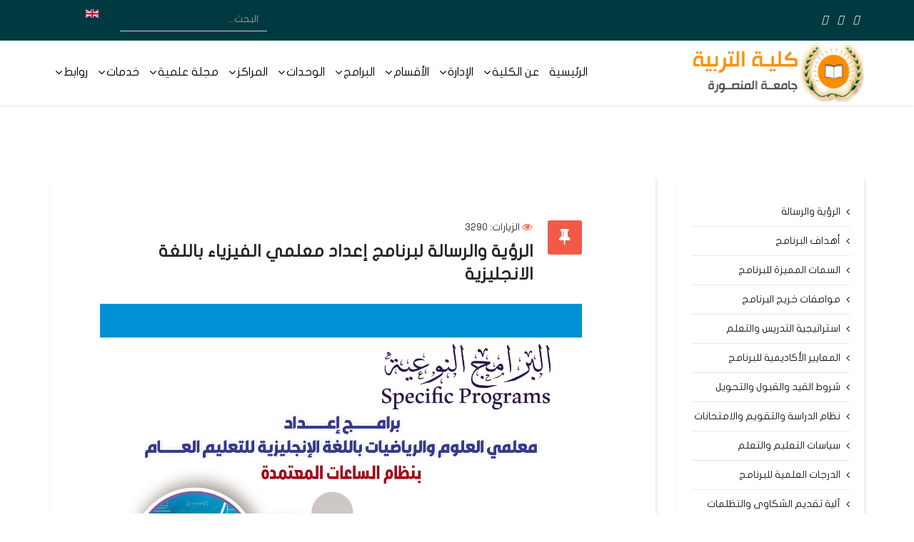

--- FILE ---
content_type: text/html; charset=utf-8
request_url: https://edufac.mans.edu.eg/index.php/2023-11-25-07-10-45
body_size: 14939
content:
<!DOCTYPE html>
<html xmlns="http://www.w3.org/1999/xhtml" xml:lang="ar-aa" lang="ar-aa" dir="rtl">
    <head>
        <meta http-equiv="X-UA-Compatible" content="IE=edge">
            <meta name="viewport" content="width=device-width, initial-scale=1">
                                <!-- head -->
                <base href="https://edufac.mans.edu.eg/index.php/2023-11-25-07-10-45" />
	<meta http-equiv="content-type" content="text/html; charset=utf-8" />
	<meta name="generator" content="Joomla! - Open Source Content Management" />
	<title>الرؤية والرسالة لبرنامج إعداد معلمي الفيزياء باللغة الانجليزية</title>
	<link href="/images/logo_small.png" rel="shortcut icon" type="image/vnd.microsoft.icon" />
	<link href="https://edufac.mans.edu.eg/index.php/component/search/?Itemid=1493&amp;format=opensearch" rel="search" title="البحث كلية التربية - جامعة المنصورة" type="application/opensearchdescription+xml" />
	<link href="/templates/fac_mans_ar/css/bootstrap.min.css" rel="stylesheet" type="text/css" />
	<link href="/templates/fac_mans_ar/css/font-awesome.min.css" rel="stylesheet" type="text/css" />
	<link href="/templates/fac_mans_ar/css/legacy.css" rel="stylesheet" type="text/css" />
	<link href="/templates/fac_mans_ar/css/template.css" rel="stylesheet" type="text/css" />
	<link href="/templates/fac_mans_ar/css/bootstrap-rtl.min.css" rel="stylesheet" type="text/css" />
	<link href="/templates/fac_mans_ar/css/rtl.css" rel="stylesheet" type="text/css" />
	<link href="/templates/fac_mans_ar/css/presets/preset2.css" rel="stylesheet" type="text/css" class="preset" />
	<link href="/templates/fac_mans_ar/css/frontend-edit.css" rel="stylesheet" type="text/css" />
	<link href="/components/com_sppagebuilder/assets/css/font-awesome-5.min.css?f7a307d5d6b1748af3468afbea376c25" rel="stylesheet" type="text/css" />
	<link href="/components/com_sppagebuilder/assets/css/font-awesome-v4-shims.css?f7a307d5d6b1748af3468afbea376c25" rel="stylesheet" type="text/css" />
	<link href="/components/com_sppagebuilder/assets/css/animate.min.css?f7a307d5d6b1748af3468afbea376c25" rel="stylesheet" type="text/css" />
	<link href="/components/com_sppagebuilder/assets/css/sppagebuilder.css?f7a307d5d6b1748af3468afbea376c25" rel="stylesheet" type="text/css" />
	<link href="/media/coalawebtraffic/modules/traffic/counter-themes/users/css/cw-visitors.css" rel="stylesheet" type="text/css" />
	<link href="/media/mod_languages/css/template.css?32381992aba569c9ede64eced05faa41" rel="stylesheet" type="text/css" />
	<style type="text/css">
/*hits position*/
.sppb-addon-articles span.count-hits{
display:none;
position: absolute;
bottom: 50px;
left: 50px;
}
.sppb-addon-articles span.count-hits i{
margin-left: 8px;
}



/* News part */
.sppb-addon-articles .sppb-addon-article {
height: 95%;
padding: 15px;
}
.sppb-addon-articles .sppb-addon-article .sppb-article-info-wrap {
padding-top: 10px;
padding-bottom: 44px;
}
.sppb-addon-articles .sppb-addon-article>a {
display: flex;
align-items: center;
height:200px;
overflow: hidden;
}
.sppb-addon-articles .sppb-readmore{
position: absolute;
bottom: 50px;



}
.sppb-addon-articles .sppb-addon-article .sppb-article-info-wrap h3 a {
color: #404040;
}
.sppb-addon-articles .sppb-addon-article .sppb-article-info-wrap h3 a:hover {
color: #f14833;
}
.sppb-addon-articles .sppb-addon-article img {
margin: 0 auto;
/*-webkit-transform: scale3d(1,1,1);*/
/*transform: scale3d(1,1,1);*/
-webkit-transition: all .4s ease-in-out .1s;
transition: all .4s ease-in-out .1s;



}
img.sppb-img-responsive:hover {
-webkit-transform: scale3d(1.12,1.12,1);
transform: scale3d(1.12,1.12,1);
}
@media (max-width: 991px){
.sppb-addon-articles .sppb-addon-article img{
height:140px !important;
}
}
@media (max-width: 767px) {
.sppb-addon-articles .sppb-addon-article img{
height:auto !important;
}
}
/*------------------------*/

/*-------- carousel --------*/
.sppb-carousel-extended {
direction: ltr;
}



.sppb-carousel-extended-outer-stage .sppb-carousel-extended-item>a{
height: 210px;
overflow: hidden;
display: flex;
align-items: center;
}
.sppb-carousel-extended-item img{
height:auto !important;
}



body.rtl .fa-angle-left:before {
content: "\f104" !important;
}
body.rtl .fa-angle-right:before {
content: "\f105" !important;
}
.sppb-carousel-extended-team-name{
text-align: right;
}
.sppb-carousel-extended-team-content {
height:auto !important;
}
/*-----------------*/

.slider-pro {
    margin: 0 auto !important;
}
.offcanvas-menu .offcanvas-inner .sp-module {
    margin-top: 20px;
    margin-bottom: 0px;
}
.offcanvas-menu .offcanvas-inner .sp-module:first-child {
    margin-top: 20px;
}

@media screen and (min-width: 320px) and (max-width: 767px){
.scrollup{
    left: 20px !important;
right: auto  !important;
background: #005965;
}
}

#sp-position1 .sppb-addon-content .sppb-btn {
    margin: 0px;
    padding: 11px 8px;
}

.view-article article.item{
width:100%;
}
#sp-footer {
  
    padding: 7px 0;
}
.form-horizontal .control-label{
    text-align:right;
    float:right;
}
.form-horizontal .controls {
    margin-right: 180px;
    margin-left:0;
}
.form-horizontal .controls input, textarea {
border: 1px solid #ced4da !important;
border-radius: .25rem !important;

}
.form-horizontal .controls textarea{
    height:50px;
}
@media screen and (min-width: 1199px){
    .form-horizontal .controls input, textarea {
        width: 70%;
    }
}

.sppb-addon-content .sppb-btn-custom{
background:transparent;
}
.sppb-addon-content  .sppb-btn-custom:hover{
background:transparent;
}
#sp-header .logo {
    width: 100%;
height:auto;
}

#sp-header .logo img {
height:90px;
}
#sp-header.menu-fixed .logo img{
margin:0 auto;
}
#sppb-addon-1617273478190 .sppb-icons-group-list li{
border-bottom:none;
}
#sppb-addon-1617273478190 .sppb-icons-group-list li a{
padding:0;
line-height:inherit;
}
/*
.sppb-addon-articles .sppb-addon-article .sppb-article-info-wrap h3{
height:100px;
}

#sp-header .logo img{
margin:0 auto;
}
body.rtl .sp-megamenu-parent{
float:right;
text-align:center;
width:100%;
}
.sp-megamenu-parent >li >a{
    padding: 0 10px;
}
*/
.social_custom span{
padding: 0 7px;
}/*
.sppb-addon-articles .sppb-addon-article >a {
    display: block;
    height: 200px;
    overflow: hidden;
}
*/

#sp-header #sp-menu .sp-megamenu-parent .sp-dropdown .sp-dropdown-inner {
    background: #005965;}
#sp-header.menu-fixed{
    background: #005965;}
#sp-header.menu-fixed > li > a {
   color: white;}
.mod-splms-course-search .splms-coursesearch-input{
    background: #fff;
    padding: 5px 25px;
    min-height: 60px;
    border-radius: 50px;
    font-size: 16px;
    border: none;}
.btn-primary, .button, .btn-readmore, .sppb-btn-primary, .vm-button-correct{background-color: #e83d34;}

.sp-megamenu-parent {
     z-index: 2;
}
a#scroll-top >i{    background: #e83d34; color: #fff;}
#sp-logo{background-color: white;}
.sp-megamenu-parent >li >a{font-size: 16px;
padding:0 7px;
}
.icon-top-wrapper {
    height: auto;
    line-height: 35px; } 


.menu-fixed  #sp-menu .sp-column .sp-megamenu-parent > li > a {color: white;}

.sp-megamenu-parent .sp-dropdown li.sp-menu-item.active>a{background: #004e58;}

.view-article article.item .published-date-wrap .published-date{background: #f25a47;}


.search  input[type="text"] {
color :#ffffff; 
}


#sp-search-and-social-links{ background-color:#003940;color:#ffffff;padding:10px 0 10px 0; }#sp-search-and-social-links a{color:#ffffff;}#sp-section-2{ background-color:#004e58;color:#ffffff; }#sp-header{ color:#005965; }#sp-header a{color:#000000;}#sp-header a:hover{color:#ff6b63;}#sp-section-9{ background-color:#20232e;padding:20px 0 0 0; }#sp-footer{ background-color:#1b1d26; }
	</style>
	<script src="/media/jui/js/jquery.min.js?32381992aba569c9ede64eced05faa41" type="text/javascript"></script>
	<script src="/media/jui/js/jquery-noconflict.js?32381992aba569c9ede64eced05faa41" type="text/javascript"></script>
	<script src="/media/jui/js/jquery-migrate.min.js?32381992aba569c9ede64eced05faa41" type="text/javascript"></script>
	<script src="/media/system/js/caption.js?32381992aba569c9ede64eced05faa41" type="text/javascript"></script>
	<script src="/templates/fac_mans_ar/js/bootstrap.min.js" type="text/javascript"></script>
	<script src="/templates/fac_mans_ar/js/jquery.sticky.js" type="text/javascript"></script>
	<script src="/templates/fac_mans_ar/js/main.js" type="text/javascript"></script>
	<script src="/templates/fac_mans_ar/js/frontend-edit.js" type="text/javascript"></script>
	<script src="/components/com_sppagebuilder/assets/js/jquery.parallax.js?f7a307d5d6b1748af3468afbea376c25" type="text/javascript"></script>
	<script src="/components/com_sppagebuilder/assets/js/sppagebuilder.js?f7a307d5d6b1748af3468afbea376c25" defer="defer" type="text/javascript"></script>
	<script type="text/javascript">
jQuery(window).on('load',  function() {
				new JCaption('img.caption');
			});
var helix3_template_uri = '/templates/fac_mans_ar/';

var sp_preloader = '0';

var sp_gotop = '1';

var sp_offanimation = 'slidetop';

	</script>
	<meta property="og:url" content="https://edufac.mans.edu.eg/index.php/2023-11-25-07-10-45" />
	<meta property="og:type" content="article" />
	<meta property="og:title" content="الرؤية والرسالة لبرنامج إعداد معلمي الفيزياء باللغة الانجليزية" />
	<meta property="og:description" content="" />

                                  
                  <!-- Google Tag Manager -->
<script>(function(w,d,s,l,i){w[l]=w[l]||[];w[l].push({'gtm.start':
new Date().getTime(),event:'gtm.js'});var f=d.getElementsByTagName(s)[0],
j=d.createElement(s),dl=l!='dataLayer'?'&l='+l:'';j.async=true;j.src=
'https://www.googletagmanager.com/gtm.js?id='+i+dl;f.parentNode.insertBefore(j,f);
})(window,document,'script','dataLayer','GTM-5J3LBHFW');</script>
<!-- End Google Tag Manager -->
                </head>
                <body class="site com-content view-article no-layout no-task itemid-1493 ar-aa rtl  sticky-header layout-fluid off-canvas-menu-init">

                    <div class="body-wrapper">
                        <div class="body-innerwrapper">
                            <section id="sp-search-and-social-links"><div class="container"><div class="row"><div id="sp-top1" class="col-xs-9 col-sm-3 col-md-3"><div class="sp-column "><div class="sp-module "><div class="sp-module-content"><div class="mod-sppagebuilder  sp-page-builder" data-module_id="279">
	<div class="page-content">
		<div id="section-id-1615275103741" class="sppb-section sppb-section-content-center" ><div class="sppb-container-inner"><div class="sppb-row sppb-align-center"><div class="sppb-col-md-12" id="column-wrap-id-1615275103740"><div id="column-id-1615275103740" class="sppb-column" ><div class="sppb-column-addons"><div id="sppb-addon-wrapper-1617273478190" class="sppb-addon-wrapper"><div id="sppb-addon-1617273478190" class="clearfix "     ><div class="sppb-addon sppb-addon-icons-group social-icons icons-group-title-postion-top sppb-text-left"><ul class="sppb-icons-group-list"><li id="icon-1617273478191" class=""><a href="https://www.facebook.com/%D8%A7%D9%84%D8%B5%D9%81%D8%AD%D8%A9-%D8%A7%D9%84%D8%B1%D8%B3%D9%85%D9%8A%D8%A9-%D9%84%D9%83%D9%84%D9%8A%D8%A9-%D8%A7%D9%84%D8%AA%D8%B1%D8%A8%D9%8A%D8%A9-%D8%AC%D8%A7%D9%85%D8%B9%D8%A9-%D8%A7%D9%84%D9%85%D9%86%D8%B5%D9%88%D8%B1%D8%A9-468168766696226/?ref=hl" aria-label="facebook" rel="noopener noreferrer" target="_blank"><i class="fab fa-facebook-f " aria-hidden="true" title="facebook"></i></a></li><li id="icon-1617273478192" class=""><a href="https://twitter.com/educationfac" aria-label="twitter" rel="noopener noreferrer" target="_blank"><i class="fab fa-twitter " aria-hidden="true" title="twitter"></i></a></li><li id="icon-1617273478193" class=""><a href="https://www.youtube.com/watch?v=aELcH4DAY3o&list=PLE33215707182660C" aria-label="youtube" rel="noopener noreferrer" target="_blank"><i class="fab fa-youtube " aria-hidden="true" title="youtube"></i></a></li><li id="icon-1617273478194" class=""><a href="http://edufacelernmans.blogspot.com/" aria-label="blogger" rel="noopener noreferrer" target="_blank"><i class="fab fa-blogger-b " aria-hidden="true" title="blogger"></i></a></li><li id="icon-1617273478195" class=""><a href="https://facofedu.wixsite.com/mysite" aria-label="wix" rel="noopener noreferrer" target="_blank"><i class="fab fa-wix " aria-hidden="true" title="wix"></i></a></li><li id="icon-1617273478196" class=""><a href="https://edufacmu.wordpress.com/" aria-label="wordpress" rel="noopener noreferrer" target="_blank"><i class="fab fa-wordpress-simple " aria-hidden="true" title="wordpress"></i></a></li></ul></div><style type="text/css">#sppb-addon-1617273478190 {
	box-shadow: 0 0 0 0 #ffffff;
}
#sppb-addon-1617273478190 {
}
#sppb-addon-1617273478190.sppb-element-loaded {
}
#sppb-addon-1617273478190 a:hover,
#sppb-addon-1617273478190 a:focus,
#sppb-addon-1617273478190 a:active {
	color: #ff6b63;
}
@media (min-width: 768px) and (max-width: 991px) {#sppb-addon-1617273478190 {}}@media (max-width: 767px) {#sppb-addon-1617273478190 {}}#sppb-addon-1617273478190 .social-icons ul{padding:0;margin:0;}#sppb-addon-1617273478190 .social-icons li{border:none;}#sppb-addon-1617273478190 .social-icons a{line-height:1;}#sppb-addon-1617273478190 .social-icons a:before{content:none;}</style><style type="text/css">#sppb-addon-1617273478190 .sppb-icons-group-list li#icon-1617273478191 a {margin: 7px;padding:    ;}#sppb-addon-1617273478190 .sppb-icons-group-list {margin: -7px;}#sppb-addon-1617273478190 .sppb-icons-group-list li#icon-1617273478191{display: inline-block;}@media (min-width: 768px) and (max-width: 991px) {#sppb-addon-1617273478190 .sppb-icons-group-list li#icon-1617273478191 a {padding:    ;}}@media (max-width: 767px) {#sppb-addon-1617273478190 .sppb-icons-group-list li#icon-1617273478191 a {padding:    ;}}
#sppb-addon-1617273478190 .sppb-icons-group-list li#icon-1617273478192 a {margin: 7px;padding:    ;}#sppb-addon-1617273478190 .sppb-icons-group-list {margin: -7px;}#sppb-addon-1617273478190 .sppb-icons-group-list li#icon-1617273478192{display: inline-block;}@media (min-width: 768px) and (max-width: 991px) {#sppb-addon-1617273478190 .sppb-icons-group-list li#icon-1617273478192 a {padding:    ;}}@media (max-width: 767px) {#sppb-addon-1617273478190 .sppb-icons-group-list li#icon-1617273478192 a {padding:    ;}}
#sppb-addon-1617273478190 .sppb-icons-group-list li#icon-1617273478193 a {margin: 7px;padding:    ;border-style: none;}#sppb-addon-1617273478190 .sppb-icons-group-list {margin: -7px;}#sppb-addon-1617273478190 .sppb-icons-group-list li#icon-1617273478193 .sppb-icons-label-text {font-size: 16px;letter-spacing: 0px;}#sppb-addon-1617273478190 .sppb-icons-group-list li#icon-1617273478193{display: inline-block;}@media (min-width: 768px) and (max-width: 991px) {#sppb-addon-1617273478190 .sppb-icons-group-list li#icon-1617273478193 a {padding:    ;}}@media (max-width: 767px) {#sppb-addon-1617273478190 .sppb-icons-group-list li#icon-1617273478193 a {padding:    ;}}
#sppb-addon-1617273478190 .sppb-icons-group-list li#icon-1617273478194 a {margin: 7px;padding:    ;border-style: none;}#sppb-addon-1617273478190 .sppb-icons-group-list {margin: -7px;}#sppb-addon-1617273478190 .sppb-icons-group-list li#icon-1617273478194 .sppb-icons-label-text {font-size: 16px;letter-spacing: 0px;}#sppb-addon-1617273478190 .sppb-icons-group-list li#icon-1617273478194{display: inline-block;}@media (min-width: 768px) and (max-width: 991px) {#sppb-addon-1617273478190 .sppb-icons-group-list li#icon-1617273478194 a {padding:    ;}}@media (max-width: 767px) {#sppb-addon-1617273478190 .sppb-icons-group-list li#icon-1617273478194 a {padding:    ;}}
#sppb-addon-1617273478190 .sppb-icons-group-list li#icon-1617273478195 a {margin: 7px;padding:    ;border-style: none;}#sppb-addon-1617273478190 .sppb-icons-group-list {margin: -7px;}#sppb-addon-1617273478190 .sppb-icons-group-list li#icon-1617273478195 .sppb-icons-label-text {font-size: 16px;letter-spacing: 0px;}#sppb-addon-1617273478190 .sppb-icons-group-list li#icon-1617273478195{display: inline-block;}@media (min-width: 768px) and (max-width: 991px) {#sppb-addon-1617273478190 .sppb-icons-group-list li#icon-1617273478195 a {padding:    ;}}@media (max-width: 767px) {#sppb-addon-1617273478190 .sppb-icons-group-list li#icon-1617273478195 a {padding:    ;}}
#sppb-addon-1617273478190 .sppb-icons-group-list li#icon-1617273478196 a {margin: 7px;padding:    ;border-style: none;}#sppb-addon-1617273478190 .sppb-icons-group-list {margin: -7px;}#sppb-addon-1617273478190 .sppb-icons-group-list li#icon-1617273478196 .sppb-icons-label-text {font-size: 16px;letter-spacing: 0px;}#sppb-addon-1617273478190 .sppb-icons-group-list li#icon-1617273478196{display: inline-block;}@media (min-width: 768px) and (max-width: 991px) {#sppb-addon-1617273478190 .sppb-icons-group-list li#icon-1617273478196 a {padding:    ;}}@media (max-width: 767px) {#sppb-addon-1617273478190 .sppb-icons-group-list li#icon-1617273478196 a {padding:    ;}}#sppb-addon-1617273478190 .sppb-addon-title {margin: 0px 0px 0px 0px; padding: 0px 0px 0px 0px; }</style></div></div></div></div></div></div></div></div><style type="text/css">.sp-page-builder .page-content #section-id-1613637388364{padding-top:0;padding-right:0;padding-bottom:0;padding-left:0;margin-top:0px;margin-right:0px;margin-bottom:0px;margin-left:0px;background-color:#005965;box-shadow:0 0 0 0 #ffffff;}#column-id-1613637388363{box-shadow:0 0 0 0 #fff;}@media (min-width:768px) and (max-width:991px) { #column-id-1613637388363{padding-bottom:30px;} }@media (max-width:767px) { #column-wrap-id-1613637388363{margin-bottom:20px;} }.sp-page-builder .page-content #section-id-1654696242837{padding-top:0px;padding-right:0px;padding-bottom:50px;padding-left:0px;margin-top:0px;margin-right:0px;margin-bottom:0px;margin-left:0px;box-shadow:0 0 0 0 #ffffff;}#column-id-1654696242838{box-shadow:0 0 0 0 #fff;}.sp-page-builder .page-content #section-id-1615275103741{padding-top:0px;padding-right:0px;padding-bottom:0px;padding-left:0px;margin-top:0px;margin-right:0px;margin-bottom:0px;margin-left:0px;box-shadow:0 0 0 0 #ffffff;}#column-id-1615275103740{box-shadow:0 0 0 0 #fff;}</style>	</div>
</div>
</div></div></div></div><div id="sp-top2" class="col-sm-8 col-md-8 hidden-xs"><div class="sp-column "><div class="sp-module  pull-right educon-top-search"><div class="sp-module-content"><div class="search pull-right educon-top-search">
	<form action="/index.php/2023-11-25-07-10-45" method="post">
		<input name="searchword" id="mod-search-searchword" maxlength="200"  class="inputbox search-query" type="text" size="0" placeholder="البحث..." />		<input type="hidden" name="task" value="search" />
		<input type="hidden" name="option" value="com_search" />
		<input type="hidden" name="Itemid" value="1493" />
	</form>
</div>
</div></div><ul class="sp-my-account"></ul></div></div><div id="sp-top3" class="col-xs-3 col-sm-1 col-md-1"><div class="sp-column "><div class="sp-module "><div class="sp-module-content"><div class="mod-languages">

	<ul class="lang-inline" dir="rtl">
									<li>
			<a href="/index.php/en/">
												<img src="/media/mod_languages/images/en.gif" alt="English (UK)" title="English (UK)" />										</a>
			</li>
				</ul>

</div>
</div></div></div></div></div></div></section><section id="sp-section-2" class=" hidden-xs hidden-sm"><div class="container"><div class="row"><div id="sp-position1" class="col-sm-12 col-md-12"><div class="sp-column "><div class="sp-module "><div class="sp-module-content"><div class="mod-sppagebuilder  sp-page-builder" data-module_id="277">
	<div class="page-content">
		<style type="text/css">.sp-page-builder .page-content #section-id-1613637388364{padding-top:0;padding-right:0;padding-bottom:0;padding-left:0;margin-top:0px;margin-right:0px;margin-bottom:0px;margin-left:0px;background-color:#005965;box-shadow:0 0 0 0 #ffffff;}#column-id-1613637388363{box-shadow:0 0 0 0 #fff;}@media (min-width:768px) and (max-width:991px) { #column-id-1613637388363{padding-bottom:30px;} }@media (max-width:767px) { #column-wrap-id-1613637388363{margin-bottom:20px;} }.sp-page-builder .page-content #section-id-1654696242837{padding-top:0px;padding-right:0px;padding-bottom:50px;padding-left:0px;margin-top:0px;margin-right:0px;margin-bottom:0px;margin-left:0px;box-shadow:0 0 0 0 #ffffff;}#column-id-1654696242838{box-shadow:0 0 0 0 #fff;}</style>	</div>
</div>
</div></div></div></div></div></div></section><header id="sp-header" class=".sp-megamenu-wrapper { 1.5; }"><div class="container"><div class="row"><div id="sp-logo" class="col-xs-10 col-sm-3 col-md-3"><div class="sp-column "><h1 class="logo"><a href="/"><img class="sp-default-logo hidden-xs" src="/images/logo.png" alt="كلية التربية - جامعة المنصورة"><img class="sp-retina-logo hidden-xs" src="/images/logo.png" alt="كلية التربية - جامعة المنصورة" width="270" height="90"><img class="sp-default-logo visible-xs" src="/images/logo.png" alt="كلية التربية - جامعة المنصورة"></a></h1></div></div><div id="sp-menu" class="col-xs-2 col-sm-9 col-md-9"><div class="sp-column background-color : #ededed;">			<div class='sp-megamenu-wrapper'>
				<a id="offcanvas-toggler" class="visible-sm visible-xs" href="#"><i class="fa fa-bars"></i></a>
				<ul class="sp-megamenu-parent menu-slide-down hidden-sm hidden-xs"><li class="sp-menu-item"><a  href="/index.php"  >الرئيسية</a></li><li class="sp-menu-item sp-has-child"><a  href="javascript:void(0);"  >  عن الكلية</a><div class="sp-dropdown sp-dropdown-main sp-menu-left" style="width: 240px;"><div class="sp-dropdown-inner"><ul class="sp-dropdown-items"><li class="sp-menu-item"><a  href="/index.php/about-us/2022-01-11-07-43-33"  >نشأة الكلية</a></li><li class="sp-menu-item"><a  href="/index.php/about-us/vision"  >رؤية ورسالة الكلية</a></li><li class="sp-menu-item"><a  href="/index.php/about-us/strategic-goals"  >الأهداف الإستراتيجية</a></li><li class="sp-menu-item"><a  href="/index.php/about-us/organizational-chart"  >الهيكل التنظيمى</a></li><li class="sp-menu-item"><a  href="/index.php/about-us/maps"  >خرائط الكلية</a></li><li class="sp-menu-item"><a  href="/index.php/about-us/2025-12-15-08-47-18"  >الخطة الاستراتيجية</a></li></ul></div></div></li><li class="sp-menu-item sp-has-child"><a  href="javascript:void(0);"  >الإدارة</a><div class="sp-dropdown sp-dropdown-main sp-menu-left" style="width: 240px;"><div class="sp-dropdown-inner"><ul class="sp-dropdown-items"><li class="sp-menu-item"><a  href="/index.php/departments/2025-12-14-11-31-11"  >تشكيل مجلس الكلية</a></li><li class="sp-menu-item"><a  href="/index.php/departments/2022-02-28-10-21-18"  >مجلس الكلية وإختصاصاته</a></li><li class="sp-menu-item"><a  href="/index.php/departments/dean-s-word"  >عميد الكلية</a></li><li class="sp-menu-item"><a  href="/index.php/departments/2025-12-18-11-07-53"  >العمداء السابقون </a></li><li class="sp-menu-item sp-has-child"><a  href="javascript:void(0);"  >وكيل الكلية لشئون التعليم والطلاب</a><div class="sp-dropdown sp-dropdown-sub sp-menu-right" style="width: 240px;"><div class="sp-dropdown-inner"><ul class="sp-dropdown-items"><li class="sp-menu-item"><a  href="/index.php/departments/vice-dean-for-education-and-student-affairs/2025-12-08-10-59-06"  >كلمة الوكيل </a></li><li class="sp-menu-item"><a  href="/index.php/departments/vice-dean-for-education-and-student-affairs/2025-12-08-11-05-15"  >قطاع شئون التعليم والطلاب</a></li><li class="sp-menu-item"><a  href="/index.php/departments/vice-dean-for-education-and-student-affairs/2025-12-11-11-11-24"  >الوكلاء السابقون</a></li></ul></div></div></li><li class="sp-menu-item sp-has-child"><a  href="javascript:void(0);"  >وكيل الكلية لشئون الدراسات العليا والبحوث</a><div class="sp-dropdown sp-dropdown-sub sp-menu-right" style="width: 240px;"><div class="sp-dropdown-inner"><ul class="sp-dropdown-items"><li class="sp-menu-item"><a  href="/index.php/departments/vice-dean-for-graduate-studies-and-research-affairs/2025-12-08-11-19-13"  >كلمة الوكيل</a></li><li class="sp-menu-item"><a  href="/index.php/departments/vice-dean-for-graduate-studies-and-research-affairs/2025-04-07-09-36-15"  >قطاع شئون الدراسات العليا</a></li><li class="sp-menu-item"><a  href="/index.php/departments/vice-dean-for-graduate-studies-and-research-affairs/2025-12-11-11-17-02"  >الوكلاء السابقون</a></li></ul></div></div></li><li class="sp-menu-item sp-has-child"><a  href="javascript:void(0);"  >وكيل الكلية لشئون خدمة المجتمع وتنمية البيئة</a><div class="sp-dropdown sp-dropdown-sub sp-menu-right" style="width: 240px;"><div class="sp-dropdown-inner"><ul class="sp-dropdown-items"><li class="sp-menu-item"><a  href="/index.php/departments/vice-dean-for-community-service-and-environmental-development/2025-12-08-11-28-57"  >كلمة الوكيل</a></li><li class="sp-menu-item"><a  href="/index.php/departments/vice-dean-for-community-service-and-environmental-development/2025-04-17-08-42-17"  >قطاع شئون خدمة المجتمع</a></li><li class="sp-menu-item"><a  href="/index.php/departments/vice-dean-for-community-service-and-environmental-development/2025-12-11-11-20-41"  >الوكلاء السابقون</a></li></ul></div></div></li><li class="sp-menu-item sp-has-child"><a  href="javascript:void(0);"  >أمين الكلية</a><div class="sp-dropdown sp-dropdown-sub sp-menu-right" style="width: 240px;"><div class="sp-dropdown-inner"><ul class="sp-dropdown-items"><li class="sp-menu-item"><a  href="/index.php/departments/college-secretary/2025-12-08-11-36-30"  >كلمة أمين الكلية</a></li><li class="sp-menu-item"><a  href="/index.php/departments/college-secretary/2025-05-04-09-39-14"  >قطاع أمين الكلية</a></li></ul></div></div></li></ul></div></div></li><li class="sp-menu-item sp-has-child"><a  href="javascript:void(0);"  >الأقسام</a><div class="sp-dropdown sp-dropdown-main sp-menu-right" style="width: 240px;"><div class="sp-dropdown-inner"><ul class="sp-dropdown-items"><li class="sp-menu-item"><a  href="/index.php/scientific-sections/department-of-foundations-of-education"  >أصول التربية</a></li><li class="sp-menu-item"><a  href="/index.php/scientific-sections/department-of-psychology"  >علم النفس التربوي</a></li><li class="sp-menu-item"><a  href="/index.php/scientific-sections/curriculum-and-instruction-department"  >المناهج وطرق التدريس</a></li><li class="sp-menu-item"><a  href="/index.php/scientific-sections/education-technology-department"  >تكنولوجيا التعليم</a></li><li class="sp-menu-item"><a  href="/index.php/scientific-sections/mental-health-department"  >الصحة النفسية</a></li><li class="sp-menu-item"><a  href="/index.php/scientific-sections/the-department-of-arabic-language"  >اللغة العربية والدراسات الإسلامية</a></li><li class="sp-menu-item"><a  href="/index.php/scientific-sections/department-of-foreign-languages"  >اللغات الأجنبية</a></li><li class="sp-menu-item"><a  href="/index.php/scientific-sections/department-of-social-studies"  >المواد الإجتماعية</a></li></ul></div></div></li><li class="sp-menu-item sp-has-child"><a  href="javascript:void(0);"  >البرامج</a><div class="sp-dropdown sp-dropdown-main sp-menu-right" style="width: 240px;"><div class="sp-dropdown-inner"><ul class="sp-dropdown-items"><li class="sp-menu-item sp-has-child"><a  href="javascript:void(0);"  >البرامج العامة</a><div class="sp-dropdown sp-dropdown-sub sp-menu-right" style="width: 240px;"><div class="sp-dropdown-inner"><ul class="sp-dropdown-items"><li class="sp-menu-item"><a  href="javascript:void(0);"  >الليسانس والبكالوريوس</a></li><li class="sp-menu-item sp-has-child"><a  href="javascript:void(0);"  >الدراسات العليا</a><div class="sp-dropdown sp-dropdown-sub sp-menu-right" style="width: 240px;"><div class="sp-dropdown-inner"><ul class="sp-dropdown-items"><li class="sp-menu-item"><a  href="javascript:void(0);"  >الدبلومات</a></li><li class="sp-menu-item"><a  href="javascript:void(0);"  >الماجستير</a></li><li class="sp-menu-item"><a  href="javascript:void(0);"  >الدكتوراه</a></li></ul></div></div></li></ul></div></div></li><li class="sp-menu-item sp-has-child"><a  href="javascript:void(0);"  >البرامج النوعية</a><div class="sp-dropdown sp-dropdown-sub sp-menu-right" style="width: 240px;"><div class="sp-dropdown-inner"><ul class="sp-dropdown-items"><li class="sp-menu-item sp-has-child"><a  href="javascript:void(0);"  >الليسانس والبكالوريوس</a><div class="sp-dropdown sp-dropdown-sub sp-menu-right" style="width: 240px;"><div class="sp-dropdown-inner"><ul class="sp-dropdown-items"><li class="sp-menu-item"><a  href="/index.php/2023-11-23-07-55-45/2025-12-13-08-51-11/2025-12-13-08-55-49/mathematics-programme"  >برنامج الرياضيات النوعي</a></li><li class="sp-menu-item"><a  href="/index.php/2023-11-23-07-55-45/2025-12-13-08-51-11/2025-12-13-08-55-49/2023-11-25-07-12-55"  >برنامج الفيزياء النوعي</a></li><li class="sp-menu-item"><a  href="/index.php/2023-11-23-07-55-45/2025-12-13-08-51-11/2025-12-13-08-55-49/2023-11-23-10-24-35"  >برنامج الكيمياء النوعي</a></li><li class="sp-menu-item"><a  href="/index.php/2023-11-23-07-55-45/2025-12-13-08-51-11/2025-12-13-08-55-49/2023-11-25-08-14-19"  >برنامج أساسي علوم نوعي</a></li><li class="sp-menu-item"><a  href="/index.php/2023-11-23-07-55-45/2025-12-13-08-51-11/2025-12-13-08-55-49/2023-11-25-08-51-10"  >برنامج البيولوجي النوعي</a></li></ul></div></div></li><li class="sp-menu-item sp-has-child"><a  href="javascript:void(0);"  >الدراسات العليا</a><div class="sp-dropdown sp-dropdown-sub sp-menu-right" style="width: 240px;"><div class="sp-dropdown-inner"><ul class="sp-dropdown-items"><li class="sp-menu-item"><a  href="javascript:void(0);"  >الدبلومات</a></li><li class="sp-menu-item"><a  href="javascript:void(0);"  >الماجستير</a></li><li class="sp-menu-item"><a  href="javascript:void(0);"  >الدكتوراه</a></li></ul></div></div></li></ul></div></div></li></ul></div></div></li><li class="sp-menu-item sp-has-child"><a  href="javascript:void(0);"  >الوحدات</a><div class="sp-dropdown sp-dropdown-main sp-menu-right" style="width: 240px;"><div class="sp-dropdown-inner"><ul class="sp-dropdown-items"><li class="sp-menu-item"><a  href="/index.php/2022-04-27-09-51-48/2022-03-16-07-51-14"  >وحدة ضمان الجودة</a></li><li class="sp-menu-item"><a  href="/index.php/2022-04-27-09-51-48/2022-05-04-15-42-21"  >وحدة تكنولوجيا المعلومات</a></li><li class="sp-menu-item"><a  href="/index.php/2022-04-27-09-51-48/2022-04-27-10-03-48"  >مكتب متابعة الخريجين</a></li><li class="sp-menu-item"><a  href="/index.php/2022-04-27-09-51-48/2024-06-29-06-30-24"  >مكتب الوافدين</a></li><li class="sp-menu-item"><a  href="javascript:void(0);"  >وحدة الارشاد الأكاديمي</a></li><li class="sp-menu-item"><a  href="javascript:void(0);"  >وحدة التدريب الميداني</a></li></ul></div></div></li><li class="sp-menu-item sp-has-child"><a  href="javascript:void(0);"  >المراكز</a><div class="sp-dropdown sp-dropdown-main sp-menu-right" style="width: 240px;"><div class="sp-dropdown-inner"><ul class="sp-dropdown-items"><li class="sp-menu-item"><a  href="javascript:void(0);"  >الخدمة العامة</a></li><li class="sp-menu-item"><a  href="http://www2.mans.edu.eg/centers/espc/"  >اللغة الإنجليزية للأغراض الخاصة</a></li><li class="sp-menu-item"><a  href="https://icdlarabia.org/Ar/centres/940119"  >تكنولوجيا التعليم</a></li><li class="sp-menu-item"><a  href="https://www.mans.edu.eg/mans-news-archive-2012/859-arabic-learning-courses-for-non-nativespeakers"  >تعليم العربية للناطقين بغيرها</a></li><li class="sp-menu-item"><a  href="https://env.mans.edu.eg/services/mansoura-university-center-for-adult-education-services"  >تعليم الكبار</a></li></ul></div></div></li><li class="sp-menu-item sp-has-child"><a  href="javascript:void(0);"  >مجلة علمية</a><div class="sp-dropdown sp-dropdown-main sp-menu-right" style="width: 240px;"><div class="sp-dropdown-inner"><ul class="sp-dropdown-items"><li class="sp-menu-item"><a  href="/index.php/activities/2022-03-01-10-50-49"  >هيئة التحرير</a></li><li class="sp-menu-item"><a  href="/index.php/activities/2022-03-01-10-52-28"  >قواعد التحكيم والنشر </a></li><li class="sp-menu-item"><a  href="/index.php/activities/2022-03-01-10-53-54"  >رسوم الطباعة والنشر</a></li><li class="sp-menu-item"><a  href="/index.php/activities/2022-03-01-10-55-35"  >عدد الأبحاث المنشورة</a></li><li class="sp-menu-item"><a  href="https://maed.journals.ekb.eg"  >رابط المجلة العلمية</a></li><li class="sp-menu-item"><a  href="/index.php/activities/2022-06-07-11-35-18"  >دليل العلاقات الثقافية</a></li><li class="sp-menu-item"><a  href="/index.php/activities/2022-06-07-11-41-36"  >غلاف المجلة</a></li><li class="sp-menu-item"><a  href="/index.php/activities/2025-05-12-09-44-08"  >دليل استرشادي لرئيس التحرير</a></li><li class="sp-menu-item"><a  href="/index.php/activities/2025-05-12-09-45-45"  >دليل استرشادي للمؤلف</a></li><li class="sp-menu-item"><a  href="/index.php/activities/2025-05-12-09-47-09"  >دليل استرشادي للمحكم</a></li></ul></div></div></li><li class="sp-menu-item sp-has-child"><a  href="javascript:void(0);"  >خدمات</a><div class="sp-dropdown sp-dropdown-main sp-menu-right" style="width: 240px;"><div class="sp-dropdown-inner"><ul class="sp-dropdown-items"><li class="sp-menu-item"><a  href="https://edufac.mans.edu.eg/index.php/2025-05-14-09-14-00/2025-05-14-09-18-41/2025-12-15-08-21-56/#333"  >أعضاء هيئة التدريس</a></li><li class="sp-menu-item"><a  href="https://edufac.mans.edu.eg/index.php/2025-05-14-09-14-00/2025-05-14-09-18-41/2025-12-15-08-21-56/#999"  >الجهاز الإداري</a></li><li class="sp-menu-item sp-has-child"><a  href="javascript:void(0);"  >الطلاب </a><div class="sp-dropdown sp-dropdown-sub sp-menu-right" style="width: 240px;"><div class="sp-dropdown-inner"><ul class="sp-dropdown-items"><li class="sp-menu-item"><a  href="/index.php/2025-05-14-09-14-00/2025-05-14-09-18-41/2025-12-15-08-21-56"  >الليسانس والبكالوريوس</a></li><li class="sp-menu-item"><a  href="https://edufac.mans.edu.eg/index.php/2025-05-14-09-14-00/2025-05-14-09-18-41/2025-12-15-08-21-56/#666"  >الدراسات العليا</a></li></ul></div></div></li><li class="sp-menu-item"><a  href="/index.php/2025-05-14-09-14-00/2025-04-19-08-10-26"  >لوائح وأدلة الكلية</a></li></ul></div></div></li><li class="sp-menu-item sp-has-child"><a  href="javascript:void(0);"  >روابط</a><div class="sp-dropdown sp-dropdown-main sp-menu-right" style="width: 240px;"><div class="sp-dropdown-inner"><ul class="sp-dropdown-items"><li class="sp-menu-item"><a  href="https://scu.eg/"  >المجلس الأعلى للجامعات</a></li><li class="sp-menu-item"><a  href="https://mohesr.gov.eg/ar/"  >وزارة التعليم العالي</a></li><li class="sp-menu-item"><a  href="https://isa.mans.edu.eg/"  >إدارة الوافدين بالجامعة</a></li><li class="sp-menu-item"><a  href="https://edudk.net/"  >مديرية التربية والتعليم</a></li><li class="sp-menu-item"><a  href="https://tansik.digital.gov.eg/application/Certificates/Fani/DefaultFani.aspx"  >مكتب التنسيق</a></li><li class="sp-menu-item"><a  href="https://edufac.mans.edu.eg/images/edu_default/pdf/orglow.pdf"  >قانون الجامعات المصرية</a></li><li class="sp-menu-item"><a  href="http://srv2.eulc.edu.eg/eulc_v5/libraries/start.aspx"  >قواعد البيانات العالمية</a></li><li class="sp-menu-item"><a  href="/index.php/2025-12-11-11-26-24/2025-12-14-07-43-19"  >أخلاقيات البحث العلمي</a></li><li class="sp-menu-item"><a  href="https://edufac.mans.edu.eg/images/2024/april/Methaq.pdf"  >الميثاق الأخلاقي للطالب</a></li></ul></div></div></li></ul>			</div>
		</div></div></div></div></header><section id="sp-page-title"><div class="row"><div id="sp-title" class="col-sm-12 col-md-12"><div class="sp-column "></div></div></div></section><section id="sp-main-body"><div class="container"><div class="row"><div id="sp-left" class="col-sm-3 col-md-3"><div class="sp-column custom-class"><div class="sp-module "><div class="sp-module-content"><ul class="nav menu">
<li class="item-1493  current active"><a href="/index.php/2023-11-25-07-10-45" > الرؤية والرسالة</a></li><li class="item-1495"><a href="/index.php/2023-11-25-07-48-03" > أهداف البرنامج</a></li><li class="item-1496"><a href="/index.php/2023-11-25-07-49-59" > السمات المميزة للبرنامج </a></li><li class="item-1497"><a href="/index.php/2023-11-25-07-51-18" > مواصفات خريج البرنامج</a></li><li class="item-1498"><a href="/index.php/2023-11-25-07-52-58" > استراتيجية التدريس والتعلم </a></li><li class="item-1499"><a href="/index.php/2023-11-25-07-54-26" > المعايير الأكاديمية للبرنامج</a></li><li class="item-1500"><a href="/index.php/2023-11-25-07-55-50" > شروط القيد والقبول والتحويل</a></li><li class="item-1501"><a href="/index.php/2023-11-25-07-57-06" > نظام الدراسة والتقويم والامتحانات</a></li><li class="item-1502"><a href="/index.php/2023-11-25-07-58-08" > سياسات التعليم والتعلم</a></li><li class="item-1526"><a href="/index.php/2023-11-26-08-50-38" > الدرجات العلمية للبرنامج</a></li><li class="item-1531"><a href="/index.php/2023-11-26-09-06-47" > آلية تقديم الشكاوى والتظلمات </a></li><li class="item-1536"><a href="/index.php/2023-11-27-07-59-08" > دليل الطالب الإرشادي </a></li><li class="item-1545"><a href="/index.php/2023-12-26-10-02-44" > آليات تحديد الطلاب في الدراسة</a></li><li class="item-1550"><a href="/index.php/2023-12-26-10-12-30" > رضا الطلاب عن الدعم والارشاد</a></li><li class="item-1555"><a href="/index.php/2023-12-26-11-08-58" > معايير اختيارالمديرالتنفيذي للبرنامج</a></li><li class="item-1595"><a href="/index.php/2023-12-30-10-01-10" > معايير اختيار المنسق للبرنامج</a></li><li class="item-1560"><a href="/index.php/2023-12-27-08-40-49" > نظام تقييم القيادات الأكاديمية</a></li><li class="item-1565"><a href="/index.php/2023-12-28-11-09-55" > آليات التظلمات من سياسات القبول والتحويلات</a></li><li class="item-1570"><a href="/index.php/2023-12-28-11-28-49" > الهيكل التنظيمي للبرنامج</a></li><li class="item-1589"><a href="/index.php/2023-12-30-08-52-44" > لائحة البرنامج</a></li><li class="item-1617"><a href="/index.php/2024-04-21-08-21-43" > اعلانات البرنامج</a></li><li class="item-1623"><a href="/index.php/2024-04-22-08-00-54" > ميثاق الطالب الجامعي</a></li><li class="item-1631"><a href="/index.php/2024-04-28-11-37-19" > تعليمات الاختبار الالكتروني</a></li></ul>
</div></div></div></div><div id="sp-component" class="col-sm-9 col-md-9"><div class="sp-column "><div id="system-message-container">
	</div>
<article class="item item-page" itemscope itemtype="http://schema.org/Article">
	<meta itemprop="inLanguage" content="ar-AA" />
	
	
	<!-- publish_date -->
	<div class="published-date-wrap">
			</div> <!-- //publish_date -->
	
	<!-- content-wrap -->
	<div class="content-wrap">
		<div class="entry-header has-post-format">
			<span class="post-format"><i class="fa fa-thumb-tack"></i></span>
								<dl class="article-info">

		
			<dt class="article-info-term"></dt>	
				
			
			
			
			
		
					
			
							<dd class="hits">
	<span class="fa fa-eye"></span>
	<meta itemprop="interactionCount" content="UserPageVisits:3290" />
	الزيارات: 3290</dd>					
		

	</dl>
			
							<h2 itemprop="name">
											الرؤية والرسالة لبرنامج إعداد معلمي الفيزياء باللغة الانجليزية									</h2>
																	</div>

							
				
								
			
									<div itemprop="articleBody">
				<p><img style="display: block; margin-left: auto; margin-right: auto;" src="/images/2023/novemb/36.jpg" alt="36" width="800" height="1024" /></p>
<p><img style="display: block; margin-left: auto; margin-right: auto;" src="/images/2023/novemb/10.jpeg" alt="10" width="800" height="1040" /></p> 			</div>

			
			
							<div class="article-footer-wrap">
					<div class="article-footer-top">
													<div class="helix-social-share">
		<div class="helix-social-share-icon">
			<ul>
				
				<li>
					<div class="facebook" data-toggle="tooltip" data-placement="top" title="Share On Facebook">

						<a class="facebook" onClick="window.open('http://www.facebook.com/sharer.php?u=https://edufac.mans.edu.eg/index.php/2023-11-25-07-10-45','Facebook','width=600,height=300,left='+(screen.availWidth/2-300)+',top='+(screen.availHeight/2-150)+''); return false;" href="http://www.facebook.com/sharer.php?u=https://edufac.mans.edu.eg/index.php/2023-11-25-07-10-45">

							<i class="fa fa-facebook"></i>
						</a>

					</div>
				</li>
				<li>
					<div class="twitter"  data-toggle="tooltip" data-placement="top" title="Share On Twitter">
						
						<a class="twitter" onClick="window.open('http://twitter.com/share?url=https://edufac.mans.edu.eg/index.php/2023-11-25-07-10-45&amp;text=الرؤية%20والرسالة%20لبرنامج%20إعداد%20معلمي%20الفيزياء%20باللغة%20الانجليزية','Twitter share','width=600,height=300,left='+(screen.availWidth/2-300)+',top='+(screen.availHeight/2-150)+''); return false;" href="http://twitter.com/share?url=https://edufac.mans.edu.eg/index.php/2023-11-25-07-10-45&amp;text=الرؤية%20والرسالة%20لبرنامج%20إعداد%20معلمي%20الفيزياء%20باللغة%20الانجليزية">
							<i class="fa fa-twitter"></i>
						</a>

					</div>
				</li>
				<li>
					<div class="google-plus">
						<a class="gplus" data-toggle="tooltip" data-placement="top" title="Share On Google Plus" onClick="window.open('https://plus.google.com/share?url=https://edufac.mans.edu.eg/index.php/2023-11-25-07-10-45','Google plus','width=585,height=666,left='+(screen.availWidth/2-292)+',top='+(screen.availHeight/2-333)+''); return false;" href="https://plus.google.com/share?url=https://edufac.mans.edu.eg/index.php/2023-11-25-07-10-45" >
						<i class="fa fa-google-plus"></i></a>
					</div>
				</li>
				
				<li>
					<div class="linkedin">
						<a class="linkedin" data-toggle="tooltip" data-placement="top" title="Share On Linkedin" onClick="window.open('http://www.linkedin.com/shareArticle?mini=true&url=https://edufac.mans.edu.eg/index.php/2023-11-25-07-10-45','Linkedin','width=585,height=666,left='+(screen.availWidth/2-292)+',top='+(screen.availHeight/2-333)+''); return false;" href="http://www.linkedin.com/shareArticle?mini=true&url=https://edufac.mans.edu.eg/index.php/2023-11-25-07-10-45" >
							
						<i class="fa fa-linkedin-square"></i></a>
					</div>
				</li>
			</ul>
		</div>		
	</div> <!-- /.helix-social-share -->














					</div>
									</div>
			
								
	
		</div> <!-- //End content-wrap -->
</article>

<!-- if item has 3 then module position will be set -->
 <!-- // END:: key condition -->
</div></div></div></div></section><section id="sp-section-9"><div class="container"><div class="row"><div id="sp-footer2" class="col-sm-12 col-md-12"><div class="sp-column "><div class="sp-module "><div class="sp-module-content">	<div class="mod-sppagebuilder  sp-page-builder" data-module_id="276">
	<div class="page-content">
		<div id="section-id-1613637388364" class="sppb-section" ><div class="sppb-container-inner"><div class="sppb-row"><div class="sppb-col-md-3" id="column-wrap-id-1613637388363"><div id="column-id-1613637388363" class="sppb-column" ><div class="sppb-column-addons"><div id="sppb-addon-wrapper-1623067252984" class="sppb-addon-wrapper"><div id="sppb-addon-1623067252984" class="clearfix "     ><div class="sppb-addon sppb-addon-header sppb-text-left"><h4 class="sppb-addon-title">مواقع ذات صلة</h4></div><style type="text/css">#sppb-addon-wrapper-1623067252984 {
margin:30px 0px 10px 0px;}
#sppb-addon-1623067252984 {
	color: #ffffff;
	box-shadow: 0 0 0 0 #ffffff;
}
#sppb-addon-1623067252984 {
}
#sppb-addon-1623067252984.sppb-element-loaded {
}
#sppb-addon-1623067252984 .sppb-addon-title {
font-size:16px;font-weight: 600;}
@media (min-width: 768px) and (max-width: 991px) {#sppb-addon-1623067252984 {}}@media (max-width: 767px) {#sppb-addon-1623067252984 {}}</style><style type="text/css">#sppb-addon-1623067252984 h4.sppb-addon-title {margin: 0px 0px 20px 0px; text-transform: none; padding: 0px 0px 0px 0px; text-shadow: 0px 0px 0px #fff;}@media (max-width: 767px) {#sppb-addon-1623067252984 h4.sppb-addon-title {margin:   10px ; }}</style></div></div><div id="sppb-addon-wrapper-1613638931723" class="sppb-addon-wrapper"><div id="sppb-addon-1613638931723" class="clearfix "     ><div class="sppb-link-list-wrap sppb-link-list-nav sppb-nav-align-right footer-links"  ><ul><li class=""><a href="http://www.scu.eun.eg/" target="_blank" rel="noopener noreferrer"> المجلس الأعلى للجامعات</a></li><li class=""><a href="http://portal.mohesr.gov.eg/ar-eg/Pages/Home.aspx" target="_blank" rel="noopener noreferrer"> وزارة التعليم العالى</a></li><li class=""><a href="http://www.naqaae.eg/" target="_blank" rel="noopener noreferrer"> الهيئة القومية لضمان جودة التعليم</a></li><li class=""><a href="http://srv2.eulc.edu.eg/eulc_v5/libraries/start.aspx" target="_blank" rel="noopener noreferrer"> قواعد البيانات العالمية</a></li><li class=""><a href="https://edufac.mans.edu.eg/images/edu_default/pdf/orglow.pdf" target="_blank" rel="noopener noreferrer"> قانون الجامعات المصرية</a></li><li class=""><a href="#" target="_blank" rel="noopener noreferrer"> نقابة المعلمين</a></li></ul></div><style type="text/css">#sppb-addon-wrapper-1613638931723 {
margin:0 0 0 0;}
#sppb-addon-1613638931723 {
	box-shadow: 0px 0px 0px 0px #fff;
padding:0 0 0 0;}
#sppb-addon-1613638931723 {
}
#sppb-addon-1613638931723.sppb-element-loaded {
}
#sppb-addon-1613638931723 a {
	color: #ffffff;
}
#sppb-addon-1613638931723 a:hover,
#sppb-addon-1613638931723 a:focus,
#sppb-addon-1613638931723 a:active {
	color: #ffffff;
}
@media (min-width: 768px) and (max-width: 991px) {#sppb-addon-1613638931723 {padding-top: 0;padding-right: 0;padding-bottom: 0;padding-left: 0;}#sppb-addon-wrapper-1613638931723 {margin-top: 0;margin-right: 0;margin-bottom: 0;margin-left: 0;}}@media (max-width: 767px) {#sppb-addon-1613638931723 {}}#sppb-addon-1613638931723 .footer-links li{display:block;border:none;}#sppb-addon-1613638931723 .footer-links li a{line-height:2;}#sppb-addon-1613638931723 .footer-links li >a:before{content:"";}</style><style type="text/css">#sppb-addon-1613638931723 li a{padding-top: 2px;padding-right: 2px;padding-bottom: 2px;padding-left: 2px;text-transform: none; }#sppb-addon-1613638931723 li a:hover{background-color: rgba(0, 0, 0, 0.05);}@media (min-width: 768px) and (max-width: 991px) {#sppb-addon-1613638931723 li a{padding-top: 7px;padding-right: 17px;padding-bottom: 7px;padding-left: 17px;}}@media (max-width: 767px) {#sppb-addon-1613638931723 li a{padding-top: 7px;padding-right: 17px;padding-bottom: 7px;padding-left: 17px;}}</style></div></div></div></div></div><div class="sppb-col-md-5" id="column-wrap-id-1613638547617"><div id="column-id-1613638547617" class="sppb-column" ><div class="sppb-column-addons"><div id="sppb-addon-wrapper-1613639664607" class="sppb-addon-wrapper"><div id="sppb-addon-1613639664607" class="clearfix "     ><div class="sppb-addon sppb-addon-header sppb-text-left"><h4 class="sppb-addon-title">خريطة الوصول</h4></div><style type="text/css">#sppb-addon-wrapper-1613639664607 {
margin:30px 0px 10px 0px;}
#sppb-addon-1613639664607 {
	color: #ffffff;
	box-shadow: 0 0 0 0 #ffffff;
}
#sppb-addon-1613639664607 {
}
#sppb-addon-1613639664607.sppb-element-loaded {
}
#sppb-addon-1613639664607 .sppb-addon-title {
font-size:16px;font-weight: 600;}
@media (min-width: 768px) and (max-width: 991px) {#sppb-addon-1613639664607 {}}@media (max-width: 767px) {#sppb-addon-1613639664607 {}}</style><style type="text/css">#sppb-addon-1613639664607 h4.sppb-addon-title {margin: 0px 0px 20px 0px; text-transform: none; padding: 0px 0px 0px 0px; text-shadow: 0px 0px 0px #fff;}</style></div></div><div id="sppb-addon-wrapper-1621502168237" class="sppb-addon-wrapper"><div id="sppb-addon-1621502168237" class="clearfix "     ><div class="sppb-addon sppb-addon-raw-html "><div class="sppb-addon-content"><iframe src="https://www.google.com/maps/embed?pb=!1m18!1m12!1m3!1d1709.2368450698848!2d31.361543822090365!3d31.040910123124046!2m3!1f0!2f0!3f0!3m2!1i1024!2i768!4f13.1!3m3!1m2!1s0x14f79dd17fa3f347%3A0xf88b62886a58a3e9!2sFaculty%20of%20Education%20Mansoura%20University!5e0!3m2!1sen!2seg!4v1642095183013!5m2!1sen!2seg" width="600" height="250" style="border:0;" allowfullscreen="" loading="lazy"></iframe></div></div><style type="text/css">#sppb-addon-wrapper-1621502168237 {
margin:0px 0px 30px 0px;}
#sppb-addon-1621502168237 {
	box-shadow: 0 0 0 0 #ffffff;
}
#sppb-addon-1621502168237 {
}
#sppb-addon-1621502168237.sppb-element-loaded {
}
@media (min-width: 768px) and (max-width: 991px) {#sppb-addon-1621502168237 {}}@media (max-width: 767px) {#sppb-addon-1621502168237 {}}</style></div></div></div></div></div><div class="sppb-col-md-4" id="column-wrap-id-1613638547618"><div id="column-id-1613638547618" class="sppb-column" ><div class="sppb-column-addons"><div id="sppb-addon-wrapper-1613639664602" class="sppb-addon-wrapper"><div id="sppb-addon-1613639664602" class="clearfix "     ><div class="sppb-addon sppb-addon-header sppb-text-left"><h4 class="sppb-addon-title">بيانات الاتصال</h4></div><style type="text/css">#sppb-addon-wrapper-1613639664602 {
margin:30px 0px 10px 0px;}
#sppb-addon-1613639664602 {
	color: #ffffff;
	box-shadow: 0 0 0 0 #ffffff;
}
#sppb-addon-1613639664602 {
}
#sppb-addon-1613639664602.sppb-element-loaded {
}
#sppb-addon-1613639664602 .sppb-addon-title {
font-weight: 600;}
@media (min-width: 768px) and (max-width: 991px) {#sppb-addon-1613639664602 {}}@media (max-width: 767px) {#sppb-addon-1613639664602 {}}</style><style type="text/css">#sppb-addon-1613639664602 h4.sppb-addon-title {margin: 0px 0px 20px 0px; text-transform: none; padding: 0px 0px 0px 0px; }</style></div></div><div id="sppb-addon-wrapper-1613646587695" class="sppb-addon-wrapper"><div id="sppb-addon-1613646587695" class="clearfix "     ><div class="sppb-addon sppb-addon-raw-html "><div class="sppb-addon-content"><p style=""><span style="color: #ffffff;">العنوان : المنصورة - ش جيهان - كلية التربية جامعة المنصورة - مصر 
</span></p>
<p style=""><span class="fa fa-volume-control-phone" style="color: #fff;"><span class="dummy"> &nbsp;</span></span><span style="color: #ffffff;"> 2244385 (50) 20+ </span></p> 

<p style=""><span class="fas fa-fax" style="color: #fff;"><span class="dummy"> &nbsp;</span></span><span style="color: #ffffff;">  2269979 (50) 20+ </span></p>

<p style=""><span class="fa fa-envelope" style="color: #fff;"><span class="dummy"> &nbsp;</span></span> <span style="color: #ffffff;"><a style="color: #ffffff;" href="mailto:sedudean@mans.edu.eg">edufac@mans.edu.eg</a></span></p>


</div></div><style type="text/css">#sppb-addon-wrapper-1613646587695 {
margin:0px 0px 30px 0px;}
#sppb-addon-1613646587695 {
	box-shadow: 0 0 0 0 #ffffff;
}
#sppb-addon-1613646587695 {
}
#sppb-addon-1613646587695.sppb-element-loaded {
}
@media (min-width: 768px) and (max-width: 991px) {#sppb-addon-1613646587695 {}}@media (max-width: 767px) {#sppb-addon-1613646587695 {}}</style></div></div><div id="section-id-1654696242837" class="sppb-section" ><div class="sppb-container-inner"><div class="sppb-row"><div class="sppb-col-md-6" id="column-wrap-id-1654696242838"><div id="column-id-1654696242838" class="sppb-column" ><div class="sppb-column-addons"><div id="sppb-addon-wrapper-1654696242846" class="sppb-addon-wrapper"><div id="sppb-addon-1654696242846" class="clearfix "     ><div class="sppb-addon sppb-addon-module "><div class="sppb-addon-content"><h5 class="sppb-addon-title">زيارات اليوم فقط  </h5>
<div class="">
    <div class="cw-mod-traffic-100" id="cw-traffic-329">
                            <div class="cwt-indi-counter-100">
                                    <div class="cwt-icon">
                        <span class="cwt-stats-lt-users">  </span><span class="cw_stats_r0">613</span>
                    </div>
                                	
                                                            </div>
        
                        
        
        
        
            </div>
</div>
</div></div><style type="text/css">#sppb-addon-wrapper-1654696242846 {
margin:0px 0px 30px 0px;}
#sppb-addon-1654696242846 {
	color: #ffffff;
	box-shadow: 0 0 0 0 #ffffff;
}
#sppb-addon-1654696242846 {
}
#sppb-addon-1654696242846.sppb-element-loaded {
}
#sppb-addon-1654696242846 .sppb-addon-title {
color:#ffffff;}
@media (min-width: 768px) and (max-width: 991px) {#sppb-addon-1654696242846 {}}@media (max-width: 767px) {#sppb-addon-1654696242846 {}}</style></div></div></div></div></div><div class="sppb-col-md-6" id="column-wrap-id-1654696242841"><div id="column-id-1654696242841" class="sppb-column" ><div class="sppb-column-addons"><div id="sppb-addon-wrapper-1642401470637" class="sppb-addon-wrapper"><div id="sppb-addon-1642401470637" class="clearfix "     ><div class="sppb-addon sppb-addon-module visits"><div class="sppb-addon-content"><h5 class="sppb-addon-title">عدد الزيارات</h5><dl class="stats-module">
	<dt>عدد الزيارات</dt>
	<dd>4052111</dd>
</dl>
</div></div><style type="text/css">#sppb-addon-wrapper-1642401470637 {
margin:0px 0px 30px 0px;}
#sppb-addon-1642401470637 {
	color: #ffffff;
	box-shadow: 0 0 0 0 #ffffff;
}
#sppb-addon-1642401470637 {
}
#sppb-addon-1642401470637.sppb-element-loaded {
}
#sppb-addon-1642401470637 .sppb-addon-title {
color:#ffffff;}
@media (min-width: 768px) and (max-width: 991px) {#sppb-addon-1642401470637 {}}@media (max-width: 767px) {#sppb-addon-1642401470637 {}}#sppb-addon-1642401470637 .visits .stats-module dt{display:none;}</style></div></div></div></div></div></div></div></div><style type="text/css">.sp-page-builder .page-content #section-id-1613637388364{padding-top:0;padding-right:0;padding-bottom:0;padding-left:0;margin-top:0px;margin-right:0px;margin-bottom:0px;margin-left:0px;background-color:#005965;box-shadow:0 0 0 0 #ffffff;}#column-id-1613637388363{box-shadow:0 0 0 0 #fff;}@media (min-width:768px) and (max-width:991px) { #column-id-1613637388363{padding-bottom:30px;} }@media (max-width:767px) { #column-wrap-id-1613637388363{margin-bottom:20px;} }.sp-page-builder .page-content #section-id-1654696242837{padding-top:0px;padding-right:0px;padding-bottom:50px;padding-left:0px;margin-top:0px;margin-right:0px;margin-bottom:0px;margin-left:0px;box-shadow:0 0 0 0 #ffffff;}#column-id-1654696242838{box-shadow:0 0 0 0 #fff;}</style></div></div></div></div></div></div><style type="text/css">.sp-page-builder .page-content #section-id-1613637388364{padding-top:0;padding-right:0;padding-bottom:0;padding-left:0;margin-top:0px;margin-right:0px;margin-bottom:0px;margin-left:0px;background-color:#005965;box-shadow:0 0 0 0 #ffffff;}#column-id-1613637388363{box-shadow:0 0 0 0 #fff;}@media (min-width:768px) and (max-width:991px) { #column-id-1613637388363{padding-bottom:30px;} }@media (max-width:767px) { #column-wrap-id-1613637388363{margin-bottom:20px;} }.sp-page-builder .page-content #section-id-1654696242837{padding-top:0px;padding-right:0px;padding-bottom:50px;padding-left:0px;margin-top:0px;margin-right:0px;margin-bottom:0px;margin-left:0px;box-shadow:0 0 0 0 #ffffff;}#column-id-1654696242838{box-shadow:0 0 0 0 #fff;}</style>	</div>
</div>
</div></div></div></div></div></div></section><footer id="sp-footer"><div class="container"><div class="row"><div id="sp-footer1" class="col-sm-12 col-md-12"><div class="sp-column "><span class="sp-copyright"> جميع الحقوق محفوظة © 2026 <a href="http://citc.mans.edu.eg" target="_blank">مركز تقنية الاتصالات والمعلومات</a> - <a href="http://www.mans.edu.eg" target="_top">جامعة المنصورة</a> </span></div></div></div></div></footer>                        </div> <!-- /.body-innerwrapper -->
                    </div> <!-- /.body-innerwrapper -->

                    <!-- Off Canvas Menu -->
                    <div class="offcanvas-menu">
                        <a href="#" class="close-offcanvas"><i class="fa fa-remove"></i></a>
                        <div class="offcanvas-inner">
                                                          <div class="sp-module "><div class="sp-module-content"><ul class="nav menu">
<li class="item-716"><a href="/index.php" > الرئيسية</a></li><li class="item-680  deeper parent">	<a class="nav-header ">  عن الكلية</a>
<span class="offcanvas-menu-toggler collapsed" data-toggle="collapse" data-target="#collapse-menu-680"><i class="open-icon fa fa-angle-down"></i><i class="close-icon fa fa-angle-up"></i></span><ul class="collapse" id="collapse-menu-680"><li class="item-705"><a href="/index.php/about-us/2022-01-11-07-43-33" > نشأة الكلية</a></li><li class="item-748"><a href="/index.php/about-us/vision" > رؤية ورسالة الكلية</a></li><li class="item-1085"><a href="/index.php/about-us/strategic-goals" > الأهداف الإستراتيجية</a></li><li class="item-1172"><a href="/index.php/about-us/organizational-chart" > الهيكل التنظيمى</a></li><li class="item-1411"><a href="/index.php/about-us/maps" > خرائط الكلية</a></li><li class="item-1725"><a href="/index.php/about-us/2025-12-15-08-47-18" > الخطة الاستراتيجية</a></li></ul></li><li class="item-1028  deeper parent">	<a class="nav-header ">الإدارة</a>
<span class="offcanvas-menu-toggler collapsed" data-toggle="collapse" data-target="#collapse-menu-1028"><i class="open-icon fa fa-angle-down"></i><i class="close-icon fa fa-angle-up"></i></span><ul class="collapse" id="collapse-menu-1028"><li class="item-1723"><a href="/index.php/departments/2025-12-14-11-31-11" > تشكيل مجلس الكلية</a></li><li class="item-1206"><a href="/index.php/departments/2022-02-28-10-21-18" > مجلس الكلية وإختصاصاته</a></li><li class="item-1167"><a href="/index.php/departments/dean-s-word" > عميد الكلية</a></li><li class="item-1726"><a href="/index.php/departments/2025-12-18-11-07-53" > العمداء السابقون </a></li><li class="item-1168  deeper parent">	<a class="nav-header ">وكيل الكلية لشئون التعليم والطلاب</a>
<span class="offcanvas-menu-toggler collapsed" data-toggle="collapse" data-target="#collapse-menu-1168"><i class="open-icon fa fa-angle-down"></i><i class="close-icon fa fa-angle-up"></i></span><ul class="collapse" id="collapse-menu-1168"><li class="item-1679"><a href="/index.php/departments/vice-dean-for-education-and-student-affairs/2025-12-08-10-59-06" > كلمة الوكيل </a></li><li class="item-1681"><a href="/index.php/departments/vice-dean-for-education-and-student-affairs/2025-12-08-11-05-15" > قطاع شئون التعليم والطلاب</a></li><li class="item-1688"><a href="/index.php/departments/vice-dean-for-education-and-student-affairs/2025-12-11-11-11-24" > الوكلاء السابقون</a></li></ul></li><li class="item-1169  deeper parent">	<a class="nav-header ">وكيل الكلية لشئون الدراسات العليا والبحوث</a>
<span class="offcanvas-menu-toggler collapsed" data-toggle="collapse" data-target="#collapse-menu-1169"><i class="open-icon fa fa-angle-down"></i><i class="close-icon fa fa-angle-up"></i></span><ul class="collapse" id="collapse-menu-1169"><li class="item-1682"><a href="/index.php/departments/vice-dean-for-graduate-studies-and-research-affairs/2025-12-08-11-19-13" > كلمة الوكيل</a></li><li class="item-1643"><a href="/index.php/departments/vice-dean-for-graduate-studies-and-research-affairs/2025-04-07-09-36-15" > قطاع شئون الدراسات العليا</a></li><li class="item-1690"><a href="/index.php/departments/vice-dean-for-graduate-studies-and-research-affairs/2025-12-11-11-17-02" > الوكلاء السابقون</a></li></ul></li><li class="item-1170  deeper parent">	<a class="nav-header ">وكيل الكلية لشئون خدمة المجتمع وتنمية البيئة</a>
<span class="offcanvas-menu-toggler collapsed" data-toggle="collapse" data-target="#collapse-menu-1170"><i class="open-icon fa fa-angle-down"></i><i class="close-icon fa fa-angle-up"></i></span><ul class="collapse" id="collapse-menu-1170"><li class="item-1684"><a href="/index.php/departments/vice-dean-for-community-service-and-environmental-development/2025-12-08-11-28-57" > كلمة الوكيل</a></li><li class="item-1646"><a href="/index.php/departments/vice-dean-for-community-service-and-environmental-development/2025-04-17-08-42-17" > قطاع شئون خدمة المجتمع</a></li><li class="item-1692"><a href="/index.php/departments/vice-dean-for-community-service-and-environmental-development/2025-12-11-11-20-41" > الوكلاء السابقون</a></li></ul></li><li class="item-1171  deeper parent">	<a class="nav-header ">أمين الكلية</a>
<span class="offcanvas-menu-toggler collapsed" data-toggle="collapse" data-target="#collapse-menu-1171"><i class="open-icon fa fa-angle-down"></i><i class="close-icon fa fa-angle-up"></i></span><ul class="collapse" id="collapse-menu-1171"><li class="item-1686"><a href="/index.php/departments/college-secretary/2025-12-08-11-36-30" > كلمة أمين الكلية</a></li><li class="item-1659"><a href="/index.php/departments/college-secretary/2025-05-04-09-39-14" > قطاع أمين الكلية</a></li></ul></li></ul></li><li class="item-1173  deeper parent">	<a class="nav-header ">الأقسام</a>
<span class="offcanvas-menu-toggler collapsed" data-toggle="collapse" data-target="#collapse-menu-1173"><i class="open-icon fa fa-angle-down"></i><i class="close-icon fa fa-angle-up"></i></span><ul class="collapse" id="collapse-menu-1173"><li class="item-1175"><a href="/index.php/scientific-sections/department-of-foundations-of-education" > أصول التربية</a></li><li class="item-1180"><a href="/index.php/scientific-sections/department-of-psychology" > علم النفس التربوي</a></li><li class="item-1174"><a href="/index.php/scientific-sections/curriculum-and-instruction-department" > المناهج وطرق التدريس</a></li><li class="item-1181"><a href="/index.php/scientific-sections/education-technology-department" > تكنولوجيا التعليم</a></li><li class="item-1177"><a href="/index.php/scientific-sections/mental-health-department" > الصحة النفسية</a></li><li class="item-1178"><a href="/index.php/scientific-sections/the-department-of-arabic-language" > اللغة العربية والدراسات الإسلامية</a></li><li class="item-1179"><a href="/index.php/scientific-sections/department-of-foreign-languages" > اللغات الأجنبية</a></li><li class="item-1176"><a href="/index.php/scientific-sections/department-of-social-studies" > المواد الإجتماعية</a></li></ul></li><li class="item-1470  deeper parent">	<a class="nav-header ">البرامج</a>
<span class="offcanvas-menu-toggler collapsed" data-toggle="collapse" data-target="#collapse-menu-1470"><i class="open-icon fa fa-angle-down"></i><i class="close-icon fa fa-angle-up"></i></span><ul class="collapse" id="collapse-menu-1470"><li class="item-1707  deeper parent">	<a class="nav-header ">البرامج العامة</a>
<span class="offcanvas-menu-toggler collapsed" data-toggle="collapse" data-target="#collapse-menu-1707"><i class="open-icon fa fa-angle-down"></i><i class="close-icon fa fa-angle-up"></i></span><ul class="collapse" id="collapse-menu-1707"><li class="item-1709">	<a class="nav-header ">الليسانس والبكالوريوس</a>
</li><li class="item-1710  deeper parent">	<a class="nav-header ">الدراسات العليا</a>
<span class="offcanvas-menu-toggler collapsed" data-toggle="collapse" data-target="#collapse-menu-1710"><i class="open-icon fa fa-angle-down"></i><i class="close-icon fa fa-angle-up"></i></span><ul class="collapse" id="collapse-menu-1710"><li class="item-1713">	<a class="nav-header ">الدبلومات</a>
</li><li class="item-1714">	<a class="nav-header ">الماجستير</a>
</li><li class="item-1715">	<a class="nav-header ">الدكتوراه</a>
</li></ul></li></ul></li><li class="item-1708  deeper parent">	<a class="nav-header ">البرامج النوعية</a>
<span class="offcanvas-menu-toggler collapsed" data-toggle="collapse" data-target="#collapse-menu-1708"><i class="open-icon fa fa-angle-down"></i><i class="close-icon fa fa-angle-up"></i></span><ul class="collapse" id="collapse-menu-1708"><li class="item-1711  deeper parent">	<a class="nav-header ">الليسانس والبكالوريوس</a>
<span class="offcanvas-menu-toggler collapsed" data-toggle="collapse" data-target="#collapse-menu-1711"><i class="open-icon fa fa-angle-down"></i><i class="close-icon fa fa-angle-up"></i></span><ul class="collapse" id="collapse-menu-1711"><li class="item-1472"><a href="/index.php/2023-11-23-07-55-45/2025-12-13-08-51-11/2025-12-13-08-55-49/mathematics-programme" > برنامج الرياضيات النوعي</a></li><li class="item-1494"><a href="/index.php/2023-11-23-07-55-45/2025-12-13-08-51-11/2025-12-13-08-55-49/2023-11-25-07-12-55" > برنامج الفيزياء النوعي</a></li><li class="item-1483"><a href="/index.php/2023-11-23-07-55-45/2025-12-13-08-51-11/2025-12-13-08-55-49/2023-11-23-10-24-35" > برنامج الكيمياء النوعي</a></li><li class="item-1504"><a href="/index.php/2023-11-23-07-55-45/2025-12-13-08-51-11/2025-12-13-08-55-49/2023-11-25-08-14-19" > برنامج أساسي علوم نوعي</a></li><li class="item-1514"><a href="/index.php/2023-11-23-07-55-45/2025-12-13-08-51-11/2025-12-13-08-55-49/2023-11-25-08-51-10" > برنامج البيولوجي النوعي</a></li></ul></li><li class="item-1712  deeper parent">	<a class="nav-header ">الدراسات العليا</a>
<span class="offcanvas-menu-toggler collapsed" data-toggle="collapse" data-target="#collapse-menu-1712"><i class="open-icon fa fa-angle-down"></i><i class="close-icon fa fa-angle-up"></i></span><ul class="collapse" id="collapse-menu-1712"><li class="item-1716">	<a class="nav-header ">الدبلومات</a>
</li><li class="item-1717">	<a class="nav-header ">الماجستير</a>
</li><li class="item-1718">	<a class="nav-header ">الدكتوراه</a>
</li></ul></li></ul></li></ul></li><li class="item-1435  deeper parent">	<a class="nav-header ">الوحدات</a>
<span class="offcanvas-menu-toggler collapsed" data-toggle="collapse" data-target="#collapse-menu-1435"><i class="open-icon fa fa-angle-down"></i><i class="close-icon fa fa-angle-up"></i></span><ul class="collapse" id="collapse-menu-1435"><li class="item-1370"><a href="/index.php/2022-04-27-09-51-48/2022-03-16-07-51-14" > وحدة ضمان الجودة</a></li><li class="item-1444"><a href="/index.php/2022-04-27-09-51-48/2022-05-04-15-42-21" > وحدة تكنولوجيا المعلومات</a></li><li class="item-1440"><a href="/index.php/2022-04-27-09-51-48/2022-04-27-10-03-48" > مكتب متابعة الخريجين</a></li><li class="item-1633"><a href="/index.php/2022-04-27-09-51-48/2024-06-29-06-30-24" > مكتب الوافدين</a></li><li class="item-1699">	<a class="nav-header ">وحدة الارشاد الأكاديمي</a>
</li><li class="item-1706">	<a class="nav-header ">وحدة التدريب الميداني</a>
</li></ul></li><li class="item-1700  deeper parent">	<a class="nav-header ">المراكز</a>
<span class="offcanvas-menu-toggler collapsed" data-toggle="collapse" data-target="#collapse-menu-1700"><i class="open-icon fa fa-angle-down"></i><i class="close-icon fa fa-angle-up"></i></span><ul class="collapse" id="collapse-menu-1700"><li class="item-1701">	<a class="nav-header ">الخدمة العامة</a>
</li><li class="item-1702"><a href="http://www2.mans.edu.eg/centers/espc/" > اللغة الإنجليزية للأغراض الخاصة</a></li><li class="item-1703"><a href="https://icdlarabia.org/Ar/centres/940119" > تكنولوجيا التعليم</a></li><li class="item-1704"><a href="https://www.mans.edu.eg/mans-news-archive-2012/859-arabic-learning-courses-for-non-nativespeakers" > تعليم العربية للناطقين بغيرها</a></li><li class="item-1705"><a href="https://env.mans.edu.eg/services/mansoura-university-center-for-adult-education-services" > تعليم الكبار</a></li></ul></li><li class="item-1030  deeper parent">	<a class="nav-header ">مجلة علمية</a>
<span class="offcanvas-menu-toggler collapsed" data-toggle="collapse" data-target="#collapse-menu-1030"><i class="open-icon fa fa-angle-down"></i><i class="close-icon fa fa-angle-up"></i></span><ul class="collapse" id="collapse-menu-1030"><li class="item-1243"><a href="/index.php/activities/2022-03-01-10-50-49" > هيئة التحرير</a></li><li class="item-1244"><a href="/index.php/activities/2022-03-01-10-52-28" > قواعد التحكيم والنشر </a></li><li class="item-1245"><a href="/index.php/activities/2022-03-01-10-53-54" > رسوم الطباعة والنشر</a></li><li class="item-1246"><a href="/index.php/activities/2022-03-01-10-55-35" > عدد الأبحاث المنشورة</a></li><li class="item-1247"><a href="https://maed.journals.ekb.eg" > رابط المجلة العلمية</a></li><li class="item-1451"><a href="/index.php/activities/2022-06-07-11-35-18" > دليل العلاقات الثقافية</a></li><li class="item-1452"><a href="/index.php/activities/2022-06-07-11-41-36" > غلاف المجلة</a></li><li class="item-1662"><a href="/index.php/activities/2025-05-12-09-44-08" > دليل استرشادي لرئيس التحرير</a></li><li class="item-1663"><a href="/index.php/activities/2025-05-12-09-45-45" > دليل استرشادي للمؤلف</a></li><li class="item-1664"><a href="/index.php/activities/2025-05-12-09-47-09" > دليل استرشادي للمحكم</a></li></ul></li><li class="item-1666  deeper parent">	<a class="nav-header ">خدمات</a>
<span class="offcanvas-menu-toggler collapsed" data-toggle="collapse" data-target="#collapse-menu-1666"><i class="open-icon fa fa-angle-down"></i><i class="close-icon fa fa-angle-up"></i></span><ul class="collapse" id="collapse-menu-1666"><li class="item-1668"><a href="https://edufac.mans.edu.eg/index.php/2025-05-14-09-14-00/2025-05-14-09-18-41/2025-12-15-08-21-56/#333" > أعضاء هيئة التدريس</a></li><li class="item-1669"><a href="https://edufac.mans.edu.eg/index.php/2025-05-14-09-14-00/2025-05-14-09-18-41/2025-12-15-08-21-56/#999" > الجهاز الإداري</a></li><li class="item-1667  deeper parent">	<a class="nav-header ">الطلاب </a>
<span class="offcanvas-menu-toggler collapsed" data-toggle="collapse" data-target="#collapse-menu-1667"><i class="open-icon fa fa-angle-down"></i><i class="close-icon fa fa-angle-up"></i></span><ul class="collapse" id="collapse-menu-1667"><li class="item-1724"><a href="/index.php/2025-05-14-09-14-00/2025-05-14-09-18-41/2025-12-15-08-21-56" > الليسانس والبكالوريوس</a></li><li class="item-1671"><a href="https://edufac.mans.edu.eg/index.php/2025-05-14-09-14-00/2025-05-14-09-18-41/2025-12-15-08-21-56/#666" > الدراسات العليا</a></li></ul></li><li class="item-1647"><a href="/index.php/2025-05-14-09-14-00/2025-04-19-08-10-26" > لوائح وأدلة الكلية</a></li></ul></li><li class="item-1693  deeper parent">	<a class="nav-header ">روابط</a>
<span class="offcanvas-menu-toggler collapsed" data-toggle="collapse" data-target="#collapse-menu-1693"><i class="open-icon fa fa-angle-down"></i><i class="close-icon fa fa-angle-up"></i></span><ul class="collapse" id="collapse-menu-1693"><li class="item-1694"><a href="https://scu.eg/" > المجلس الأعلى للجامعات</a></li><li class="item-1695"><a href="https://mohesr.gov.eg/ar/" > وزارة التعليم العالي</a></li><li class="item-1696"><a href="https://isa.mans.edu.eg/" > إدارة الوافدين بالجامعة</a></li><li class="item-1698"><a href="https://edudk.net/" > مديرية التربية والتعليم</a></li><li class="item-1697"><a href="https://tansik.digital.gov.eg/application/Certificates/Fani/DefaultFani.aspx" > مكتب التنسيق</a></li><li class="item-1719"><a href="https://edufac.mans.edu.eg/images/edu_default/pdf/orglow.pdf" > قانون الجامعات المصرية</a></li><li class="item-1720"><a href="http://srv2.eulc.edu.eg/eulc_v5/libraries/start.aspx" > قواعد البيانات العالمية</a></li><li class="item-1721"><a href="/index.php/2025-12-11-11-26-24/2025-12-14-07-43-19" > أخلاقيات البحث العلمي</a></li><li class="item-1722"><a href="https://edufac.mans.edu.eg/images/2024/april/Methaq.pdf" > الميثاق الأخلاقي للطالب</a></li></ul></li></ul>
</div></div><div class="sp-module "><div class="sp-module-content"><div class="search">
	<form action="/index.php/2023-11-25-07-10-45" method="post">
		<input name="searchword" id="mod-search-searchword" maxlength="200"  class="inputbox search-query" type="text" size="20" placeholder="البحث..." />		<input type="hidden" name="task" value="search" />
		<input type="hidden" name="option" value="com_search" />
		<input type="hidden" name="Itemid" value="1493" />
	</form>
</div>
</div></div>
                                                    </div> <!-- /.offcanvas-inner -->
                    </div> <!-- /.offcanvas-menu -->

                    
                    
                    <!-- Preloader -->
                    
                    <!-- Go to top -->
                                            <a href="javascript:void(0)" class="scrollup">&nbsp;</a>
                                        
                      <script src="https://website-widgets.pages.dev/dist/sienna.min.js" defer></script>
                      
                      <!-- Google Tag Manager (noscript) -->
<noscript><iframe src="https://www.googletagmanager.com/ns.html?id=GTM-5J3LBHFW"
height="0" width="0" style="display:none;visibility:hidden"></iframe></noscript>
<!-- End Google Tag Manager (noscript) -->
                </body>
                </html>
